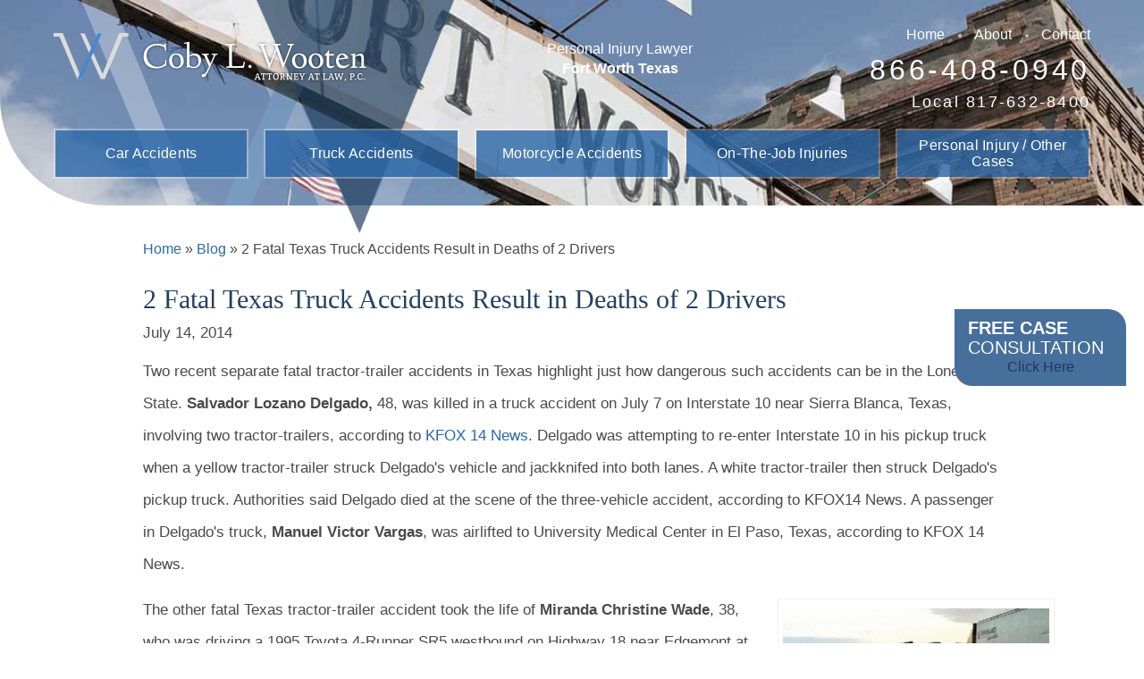

--- FILE ---
content_type: text/html; charset=UTF-8
request_url: https://www.cobywootenlaw.com/2-fatal-texas-truck-accidents-result-in-deaths-of-2-drivers/
body_size: 8763
content:
<!DOCTYPE html>
<html lang="en-US">
<head>
<meta http-equiv="X-UA-Compatible" content="IE=edge" />
<meta name="viewport" content="width=device-width, initial-scale=1.0, user-scalable=yes" />
<meta http-equiv="Content-Type" content="text/html; charset=UTF-8" />
<meta name="format-detection" content="telephone=no">
<link rel="preload" href="https://www.cobywootenlaw.com/wp-content/themes/wooten/assets/dist/images/bg/header-ftworth.jpg" as="image">

<title>2 Fatal Texas Truck Accidents Result in Deaths of 2 Drivers - Coby L. Wooten, Attorney At Law, P.C.</title>

<meta name='robots' content='index, follow, max-image-preview:large, max-snippet:-1, max-video-preview:-1' />

	<!-- This site is optimized with the Yoast SEO plugin v26.5 - https://yoast.com/wordpress/plugins/seo/ -->
	<link rel="canonical" href="https://www.cobywootenlaw.com/2-fatal-texas-truck-accidents-result-in-deaths-of-2-drivers/" />
	<meta property="og:locale" content="en_US" />
	<meta property="og:type" content="article" />
	<meta property="og:title" content="2 Fatal Texas Truck Accidents Result in Deaths of 2 Drivers - Coby L. Wooten, Attorney At Law, P.C." />
	<meta property="og:description" content="Two recent separate fatal tractor-trailer accidents in Texas highlight just how dangerous such accidents can be in the Lone Star State. Salvador Lozano Delgado, 48, was killed in a truck accident on July 7 on Interstate 10 near Sierra Blanca, Texas, involving two tractor-trailers, according to KFOX 14 News. Delgado was attempting to re-enter Interstate..." />
	<meta property="og:url" content="https://www.cobywootenlaw.com/2-fatal-texas-truck-accidents-result-in-deaths-of-2-drivers/" />
	<meta property="og:site_name" content="Coby L. Wooten, Attorney At Law, P.C." />
	<meta property="article:publisher" content="https://www.facebook.com/CobyWooten" />
	<meta property="article:author" content="https://www.facebook.com/CobyWooten" />
	<meta property="article:published_time" content="2014-07-14T18:12:12+00:00" />
	<meta property="og:image" content="https://www.cobywootenlaw.com/wp-content/uploads/Sierra-Blanca-accident-300x168.jpg" />
	<meta name="author" content="Coby L. Wooten P.C." />
	<!-- / Yoast SEO plugin. -->


<link rel="alternate" title="oEmbed (JSON)" type="application/json+oembed" href="https://www.cobywootenlaw.com/wp-json/oembed/1.0/embed?url=https%3A%2F%2Fwww.cobywootenlaw.com%2F2-fatal-texas-truck-accidents-result-in-deaths-of-2-drivers%2F" />
<link rel="alternate" title="oEmbed (XML)" type="text/xml+oembed" href="https://www.cobywootenlaw.com/wp-json/oembed/1.0/embed?url=https%3A%2F%2Fwww.cobywootenlaw.com%2F2-fatal-texas-truck-accidents-result-in-deaths-of-2-drivers%2F&#038;format=xml" />
<style id='wp-img-auto-sizes-contain-inline-css' type='text/css'>
img:is([sizes=auto i],[sizes^="auto," i]){contain-intrinsic-size:3000px 1500px}
/*# sourceURL=wp-img-auto-sizes-contain-inline-css */
</style>
<style id='classic-theme-styles-inline-css' type='text/css'>
/*! This file is auto-generated */
.wp-block-button__link{color:#fff;background-color:#32373c;border-radius:9999px;box-shadow:none;text-decoration:none;padding:calc(.667em + 2px) calc(1.333em + 2px);font-size:1.125em}.wp-block-file__button{background:#32373c;color:#fff;text-decoration:none}
/*# sourceURL=/wp-includes/css/classic-themes.min.css */
</style>
<link rel='stylesheet' id='mobile_map_style-css' href='https://www.cobywootenlaw.com/wp-content/plugins/bvi-core/assets/css/mobile-map.css?ver=6.9' type='text/css' media='all' />
<link rel='stylesheet' id='contact-form-7-css' href='https://www.cobywootenlaw.com/wp-content/plugins/contact-form-7/includes/css/styles.css?ver=6.1.4' type='text/css' media='all' />
<link rel='stylesheet' id='wooten-global-css' href='https://www.cobywootenlaw.com/wp-content/themes/wooten/style.css?ver=1.0' type='text/css' media='all' />
<link rel="https://api.w.org/" href="https://www.cobywootenlaw.com/wp-json/" /><link rel="alternate" title="JSON" type="application/json" href="https://www.cobywootenlaw.com/wp-json/wp/v2/posts/678" /><!-- Stream WordPress user activity plugin v4.1.1 -->
<link rel="shortcut icon" href="https://www.cobywootenlaw.com/wp-content/uploads/favicon.ico">
	<link rel="apple-touch-icon" href="https://www.cobywootenlaw.com/wp-content/uploads/touch-icon-iphone.png">
		<!-- Google Tag Manager -->
	<script>(function(w,d,s,l,i){w[l]=w[l]||[];w[l].push({'gtm.start':
	new Date().getTime(),event:'gtm.js'});var f=d.getElementsByTagName(s)[0],
	j=d.createElement(s),dl=l!='dataLayer'?'&l='+l:'';j.async=true;j.src=
	'https://www.googletagmanager.com/gtm.js?id='+i+dl;f.parentNode.insertBefore(j,f);
	})(window,document,'script','dataLayer','GTM-KHTHSCW');</script>
	<!-- End Google Tag Manager -->
<style id='global-styles-inline-css' type='text/css'>
:root{--wp--preset--aspect-ratio--square: 1;--wp--preset--aspect-ratio--4-3: 4/3;--wp--preset--aspect-ratio--3-4: 3/4;--wp--preset--aspect-ratio--3-2: 3/2;--wp--preset--aspect-ratio--2-3: 2/3;--wp--preset--aspect-ratio--16-9: 16/9;--wp--preset--aspect-ratio--9-16: 9/16;--wp--preset--color--black: #000000;--wp--preset--color--cyan-bluish-gray: #abb8c3;--wp--preset--color--white: #ffffff;--wp--preset--color--pale-pink: #f78da7;--wp--preset--color--vivid-red: #cf2e2e;--wp--preset--color--luminous-vivid-orange: #ff6900;--wp--preset--color--luminous-vivid-amber: #fcb900;--wp--preset--color--light-green-cyan: #7bdcb5;--wp--preset--color--vivid-green-cyan: #00d084;--wp--preset--color--pale-cyan-blue: #8ed1fc;--wp--preset--color--vivid-cyan-blue: #0693e3;--wp--preset--color--vivid-purple: #9b51e0;--wp--preset--gradient--vivid-cyan-blue-to-vivid-purple: linear-gradient(135deg,rgb(6,147,227) 0%,rgb(155,81,224) 100%);--wp--preset--gradient--light-green-cyan-to-vivid-green-cyan: linear-gradient(135deg,rgb(122,220,180) 0%,rgb(0,208,130) 100%);--wp--preset--gradient--luminous-vivid-amber-to-luminous-vivid-orange: linear-gradient(135deg,rgb(252,185,0) 0%,rgb(255,105,0) 100%);--wp--preset--gradient--luminous-vivid-orange-to-vivid-red: linear-gradient(135deg,rgb(255,105,0) 0%,rgb(207,46,46) 100%);--wp--preset--gradient--very-light-gray-to-cyan-bluish-gray: linear-gradient(135deg,rgb(238,238,238) 0%,rgb(169,184,195) 100%);--wp--preset--gradient--cool-to-warm-spectrum: linear-gradient(135deg,rgb(74,234,220) 0%,rgb(151,120,209) 20%,rgb(207,42,186) 40%,rgb(238,44,130) 60%,rgb(251,105,98) 80%,rgb(254,248,76) 100%);--wp--preset--gradient--blush-light-purple: linear-gradient(135deg,rgb(255,206,236) 0%,rgb(152,150,240) 100%);--wp--preset--gradient--blush-bordeaux: linear-gradient(135deg,rgb(254,205,165) 0%,rgb(254,45,45) 50%,rgb(107,0,62) 100%);--wp--preset--gradient--luminous-dusk: linear-gradient(135deg,rgb(255,203,112) 0%,rgb(199,81,192) 50%,rgb(65,88,208) 100%);--wp--preset--gradient--pale-ocean: linear-gradient(135deg,rgb(255,245,203) 0%,rgb(182,227,212) 50%,rgb(51,167,181) 100%);--wp--preset--gradient--electric-grass: linear-gradient(135deg,rgb(202,248,128) 0%,rgb(113,206,126) 100%);--wp--preset--gradient--midnight: linear-gradient(135deg,rgb(2,3,129) 0%,rgb(40,116,252) 100%);--wp--preset--font-size--small: 13px;--wp--preset--font-size--medium: 20px;--wp--preset--font-size--large: 36px;--wp--preset--font-size--x-large: 42px;--wp--preset--spacing--20: 0.44rem;--wp--preset--spacing--30: 0.67rem;--wp--preset--spacing--40: 1rem;--wp--preset--spacing--50: 1.5rem;--wp--preset--spacing--60: 2.25rem;--wp--preset--spacing--70: 3.38rem;--wp--preset--spacing--80: 5.06rem;--wp--preset--shadow--natural: 6px 6px 9px rgba(0, 0, 0, 0.2);--wp--preset--shadow--deep: 12px 12px 50px rgba(0, 0, 0, 0.4);--wp--preset--shadow--sharp: 6px 6px 0px rgba(0, 0, 0, 0.2);--wp--preset--shadow--outlined: 6px 6px 0px -3px rgb(255, 255, 255), 6px 6px rgb(0, 0, 0);--wp--preset--shadow--crisp: 6px 6px 0px rgb(0, 0, 0);}:where(.is-layout-flex){gap: 0.5em;}:where(.is-layout-grid){gap: 0.5em;}body .is-layout-flex{display: flex;}.is-layout-flex{flex-wrap: wrap;align-items: center;}.is-layout-flex > :is(*, div){margin: 0;}body .is-layout-grid{display: grid;}.is-layout-grid > :is(*, div){margin: 0;}:where(.wp-block-columns.is-layout-flex){gap: 2em;}:where(.wp-block-columns.is-layout-grid){gap: 2em;}:where(.wp-block-post-template.is-layout-flex){gap: 1.25em;}:where(.wp-block-post-template.is-layout-grid){gap: 1.25em;}.has-black-color{color: var(--wp--preset--color--black) !important;}.has-cyan-bluish-gray-color{color: var(--wp--preset--color--cyan-bluish-gray) !important;}.has-white-color{color: var(--wp--preset--color--white) !important;}.has-pale-pink-color{color: var(--wp--preset--color--pale-pink) !important;}.has-vivid-red-color{color: var(--wp--preset--color--vivid-red) !important;}.has-luminous-vivid-orange-color{color: var(--wp--preset--color--luminous-vivid-orange) !important;}.has-luminous-vivid-amber-color{color: var(--wp--preset--color--luminous-vivid-amber) !important;}.has-light-green-cyan-color{color: var(--wp--preset--color--light-green-cyan) !important;}.has-vivid-green-cyan-color{color: var(--wp--preset--color--vivid-green-cyan) !important;}.has-pale-cyan-blue-color{color: var(--wp--preset--color--pale-cyan-blue) !important;}.has-vivid-cyan-blue-color{color: var(--wp--preset--color--vivid-cyan-blue) !important;}.has-vivid-purple-color{color: var(--wp--preset--color--vivid-purple) !important;}.has-black-background-color{background-color: var(--wp--preset--color--black) !important;}.has-cyan-bluish-gray-background-color{background-color: var(--wp--preset--color--cyan-bluish-gray) !important;}.has-white-background-color{background-color: var(--wp--preset--color--white) !important;}.has-pale-pink-background-color{background-color: var(--wp--preset--color--pale-pink) !important;}.has-vivid-red-background-color{background-color: var(--wp--preset--color--vivid-red) !important;}.has-luminous-vivid-orange-background-color{background-color: var(--wp--preset--color--luminous-vivid-orange) !important;}.has-luminous-vivid-amber-background-color{background-color: var(--wp--preset--color--luminous-vivid-amber) !important;}.has-light-green-cyan-background-color{background-color: var(--wp--preset--color--light-green-cyan) !important;}.has-vivid-green-cyan-background-color{background-color: var(--wp--preset--color--vivid-green-cyan) !important;}.has-pale-cyan-blue-background-color{background-color: var(--wp--preset--color--pale-cyan-blue) !important;}.has-vivid-cyan-blue-background-color{background-color: var(--wp--preset--color--vivid-cyan-blue) !important;}.has-vivid-purple-background-color{background-color: var(--wp--preset--color--vivid-purple) !important;}.has-black-border-color{border-color: var(--wp--preset--color--black) !important;}.has-cyan-bluish-gray-border-color{border-color: var(--wp--preset--color--cyan-bluish-gray) !important;}.has-white-border-color{border-color: var(--wp--preset--color--white) !important;}.has-pale-pink-border-color{border-color: var(--wp--preset--color--pale-pink) !important;}.has-vivid-red-border-color{border-color: var(--wp--preset--color--vivid-red) !important;}.has-luminous-vivid-orange-border-color{border-color: var(--wp--preset--color--luminous-vivid-orange) !important;}.has-luminous-vivid-amber-border-color{border-color: var(--wp--preset--color--luminous-vivid-amber) !important;}.has-light-green-cyan-border-color{border-color: var(--wp--preset--color--light-green-cyan) !important;}.has-vivid-green-cyan-border-color{border-color: var(--wp--preset--color--vivid-green-cyan) !important;}.has-pale-cyan-blue-border-color{border-color: var(--wp--preset--color--pale-cyan-blue) !important;}.has-vivid-cyan-blue-border-color{border-color: var(--wp--preset--color--vivid-cyan-blue) !important;}.has-vivid-purple-border-color{border-color: var(--wp--preset--color--vivid-purple) !important;}.has-vivid-cyan-blue-to-vivid-purple-gradient-background{background: var(--wp--preset--gradient--vivid-cyan-blue-to-vivid-purple) !important;}.has-light-green-cyan-to-vivid-green-cyan-gradient-background{background: var(--wp--preset--gradient--light-green-cyan-to-vivid-green-cyan) !important;}.has-luminous-vivid-amber-to-luminous-vivid-orange-gradient-background{background: var(--wp--preset--gradient--luminous-vivid-amber-to-luminous-vivid-orange) !important;}.has-luminous-vivid-orange-to-vivid-red-gradient-background{background: var(--wp--preset--gradient--luminous-vivid-orange-to-vivid-red) !important;}.has-very-light-gray-to-cyan-bluish-gray-gradient-background{background: var(--wp--preset--gradient--very-light-gray-to-cyan-bluish-gray) !important;}.has-cool-to-warm-spectrum-gradient-background{background: var(--wp--preset--gradient--cool-to-warm-spectrum) !important;}.has-blush-light-purple-gradient-background{background: var(--wp--preset--gradient--blush-light-purple) !important;}.has-blush-bordeaux-gradient-background{background: var(--wp--preset--gradient--blush-bordeaux) !important;}.has-luminous-dusk-gradient-background{background: var(--wp--preset--gradient--luminous-dusk) !important;}.has-pale-ocean-gradient-background{background: var(--wp--preset--gradient--pale-ocean) !important;}.has-electric-grass-gradient-background{background: var(--wp--preset--gradient--electric-grass) !important;}.has-midnight-gradient-background{background: var(--wp--preset--gradient--midnight) !important;}.has-small-font-size{font-size: var(--wp--preset--font-size--small) !important;}.has-medium-font-size{font-size: var(--wp--preset--font-size--medium) !important;}.has-large-font-size{font-size: var(--wp--preset--font-size--large) !important;}.has-x-large-font-size{font-size: var(--wp--preset--font-size--x-large) !important;}
/*# sourceURL=global-styles-inline-css */
</style>
</head>
<body class="wp-singular post-template-default single single-post postid-678 single-format-standard wp-theme-wooten">
  	<!-- Google Tag Manager (noscript) -->
	<noscript><iframe src="https://www.googletagmanager.com/ns.html?id=GTM-KHTHSCW"
	height="0" width="0" style="display:none;visibility:hidden"></iframe></noscript>
	<!-- End Google Tag Manager (noscript) -->
	  <header>
    <div class="top">
      <a href="https://www.cobywootenlaw.com" class="logo">
        <img src="https://www.cobywootenlaw.com/wp-content/themes/wooten/assets/dist/images/logo.png" alt="Coby L. Wooten, Attorney At Law, P.C.">
      </a>
      <div class="wayfinder">
        Personal Injury Lawyer
<strong>Fort Worth Texas</strong>      </div>
      <div class="menu-num-wrapper desktop">
        <ul id="menu-header-menu" class="header-menu"><li id="menu-item-71" class="menu-item menu-item-type-post_type menu-item-object-page menu-item-home menu-item-71"><a href="https://www.cobywootenlaw.com/">Home</a></li>
<li id="menu-item-72" class="menu-item menu-item-type-post_type menu-item-object-page menu-item-72"><a href="https://www.cobywootenlaw.com/about-our-firm/">About</a></li>
<li id="menu-item-73" class="menu-item menu-item-type-post_type menu-item-object-page menu-item-73"><a href="https://www.cobywootenlaw.com/contact-us/">Contact</a></li>
</ul>        <div class="main-num">866-408-0940</div>
        <div class="local-num">Local 817-632-8400</div>
      </div>
    </div>
        <div class="buttons">
      <button type="button" class="blue-button consultation">Free Case Consultation</button>
      <a class="blue-button" href="tel:8664080940">
        866-408-0940      </a>
    </div>
        <nav class="main-menu">
      <button class="mobile-toggle" aria-label="Main Menu"><div></div><div></div><div></div></button>
<ul id="mega-menu-mega_menu-3301" class="bvi-mega-menu-container" data-theme_location="mega_menu" data-ajax="true" data-mobile_toggle="&lt;div&gt;&lt;/div&gt;&lt;div&gt;&lt;/div&gt;&lt;div&gt;&lt;/div&gt;" data-aria_button="" data-menu_type="mega" data-home="https://www.cobywootenlaw.com">
<li id="menu-item-78" class="menu-item-page menu-item-page-0 menu-item-depth-0"><a href="https://www.cobywootenlaw.com/car-accidents-lawyer-tx/" aria-haspopup="true" aria-expanded="false">Car Accidents</a>
<div class="mega-menu"></div>
</li>
<li id="menu-item-96" class="menu-item-page menu-item-page-1 menu-item-depth-0"><a href="https://www.cobywootenlaw.com/truck-accidents-attorney-tx/" aria-haspopup="true" aria-expanded="false">Truck Accidents</a>
<div class="mega-menu"></div>
</li>
<li id="menu-item-97" class="menu-item-page menu-item-page-2 menu-item-depth-0"><a href="https://www.cobywootenlaw.com/motorcycle-accidents-lawyer-tx/" aria-haspopup="true" aria-expanded="false">Motorcycle Accidents</a>
<div class="mega-menu"></div>
</li>
<li id="menu-item-98" class="menu-item-page menu-item-page-3 menu-item-depth-0"><a href="https://www.cobywootenlaw.com/on-the-job-injuries-attorneys-tx/" aria-haspopup="true" aria-expanded="false">On-The-Job Injuries</a>
<div class="mega-menu"></div>
</li>
<li id="menu-item-74" class="menu-item-page menu-item-page-4 menu-item-depth-0"><a href="https://www.cobywootenlaw.com/personal-injury-other-cases-lawyers-tx/" aria-haspopup="true" aria-expanded="false">Personal Injury / Other Cases</a>
<div class="mega-menu"></div>
</li>

</ul>
    </nav>
  </header>
<div class="main-container">
  <div class="breadcrumbs desktop"><span><span><a href="https://www.cobywootenlaw.com/">Home</a></span> » <span><a href="https://www.cobywootenlaw.com/blog/">Blog</a></span> » <span class="breadcrumb_last" aria-current="page">2 Fatal Texas Truck Accidents Result in Deaths of 2 Drivers</span></span></div>  <article id="post-678" class="post-678 post type-post status-publish format-standard hentry category-truck-accident-attorney">
    <h1 class="entry-title">
      2 Fatal Texas Truck Accidents Result in Deaths of 2 Drivers    </h1>
    <div class="post-meta">
      <time class="updated" datetime="2014-07-14T12:12:12-0600" style="display:none">July 14, 2014</time>
      <time class="published" datetime="2014-07-14T12:12:12-0600">July 14, 2014</time>
    </div>
    <div class="entry-content">
      <p>Two recent separate fatal tractor-trailer accidents in Texas highlight just how dangerous such accidents can be in the Lone Star State. <strong>Salvador Lozano Delgado, </strong>48, was killed in a truck accident on July 7 on Interstate 10 near Sierra Blanca, Texas, involving two tractor-trailers, according to <a href="https://www.kfoxtv.com/news/features/top-stories/stories/update-1-dead-crash-near-sierra-blanca-5537.shtml#.U7_ktLkg-M9">KFOX 14 News</a>. Delgado was attempting to re-enter Interstate 10 in his pickup truck when a yellow tractor-trailer struck Delgado's vehicle and jackknifed into both lanes. A white tractor-trailer then struck Delgado's pickup truck. Authorities said Delgado died at the scene of the three-vehicle accident, according to KFOX14 News. A passenger in Delgado's truck, <strong>Manuel Victor Vargas</strong>, was airlifted to University Medical Center in El Paso, Texas, according to KFOX 14 News.</p>
<div id="attachment_679" style="width: 310px" class="wp-caption alignright"><img fetchpriority="high" decoding="async" aria-describedby="caption-attachment-679" class="size-medium wp-image-679" src="https://media.cobywootenlaw.com/wp-content/uploads/20190724124549/Sierra-Blanca-accident-300x168.jpg" alt="Photo credit: KFOX14" width="300" height="168" srcset="https://media.cobywootenlaw.com/wp-content/uploads/20190724124549/Sierra-Blanca-accident-300x168.jpg 300w, https://media.cobywootenlaw.com/wp-content/uploads/20190724124549/Sierra-Blanca-accident-150x84.jpg 150w, https://media.cobywootenlaw.com/wp-content/uploads/20190724124549/Sierra-Blanca-accident.jpg 450w" sizes="(max-width: 300px) 100vw, 300px" /><p id="caption-attachment-679" class="wp-caption-text">Photo credit: KFOX14</p></div>
<p>The other fatal Texas tractor-trailer accident took the life of <strong>Miranda Christine Wade</strong>, 38, who was driving a 1995 Toyota 4-Runner SR5 westbound on Highway 18 near Edgemont at the time of accident, according to Argus Leader. Wade's vehicle collided into an approaching eastbound, oversized tractor trailer that had multiple escort and pilot vehicles, according to the Argus Leader. Specifically, Wade's SUV collided with the tractor-trailer's oversized load and went off the road into a ravine. Wade died from injuries sustained in the accident.</p>
<p><strong>How Truck Accidents Are Investigated</strong></p>
<p>When fatal truck accidents occur, police departments are not the only ones that conduct thorough investigations to determine the exact cause of such commercial trucking accidents. Trucking companies and their insurance companies routinely conduct their own investigations.</p>
<p>Make sure you have someone on your side looking out for your best interests if you or a loved one was seriously injured or killed in a tractor-trailer accident in Texas. When you have an experienced Texas tractor-trailer accident attorney on your side, you can take an aggressive approach right from the start, including conduction your own investigation to determine the exact cause of your accident. Such information can make a dramatic difference in terms of compensation for injuries and their families.</p>
<p>Coby L. Wooten has handled serious trucking accidents throughout Texas and works hard every day to get clients' the compensation they rightfully deserve.</p>
<p><em>If you or a loved one has been injured or killed in a truck accident in Texas, </em><a href="https://www.cobywootenlaw.com/contact-us/"><em>contact</em></a><em> Coby L. Wooten, Attorney at Law, P.C. at 866-408-0940.</em></p>
<p>&nbsp;</p>
    </div>
    <div class="categories"><span class="heading">Categories: </span><a href="https://www.cobywootenlaw.com/category/truck-accident-attorney/" rel="category tag">truck accident attorney</a></div>
    <footer class="vcard author">
            <address>
        <a href="https://www.cobywootenlaw.com" class="fn url">Coby L. Wooten P.C.</a>
      </address>
    </footer>
  </article>
      <div id="nav-below" class="navigation">
      <div class="nav previous"><a href="https://www.cobywootenlaw.com/blog">&laquo; Back</a></div>
    </div></div>
  <aside>
    <div class="related-pages">
      <div class="heading">Related Links</div>
      
<ul id="related-links-mega_menu-3159" class="bvi-mega-menu-related-links-container" data-theme_location="mega_menu" data-home="https://www.cobywootenlaw.com">
<li class="menu-item-page menu-item-page-0 menu-item-depth-0"><a href="https://www.cobywootenlaw.com/car-accidents-lawyer-tx/" aria-haspopup="true" aria-expanded="false">Car Accidents</a></li>
<li class="menu-item-page menu-item-page-1 menu-item-depth-0"><a href="https://www.cobywootenlaw.com/truck-accidents-attorney-tx/" aria-haspopup="true" aria-expanded="false">Truck Accidents</a></li>
<li class="menu-item-page menu-item-page-2 menu-item-depth-0"><a href="https://www.cobywootenlaw.com/motorcycle-accidents-lawyer-tx/" aria-haspopup="true" aria-expanded="false">Motorcycle Accidents</a></li>
<li class="menu-item-page menu-item-page-3 menu-item-depth-0"><a href="https://www.cobywootenlaw.com/on-the-job-injuries-attorneys-tx/" aria-haspopup="true" aria-expanded="false">On-The-Job Injuries</a></li>
<li class="menu-item-page menu-item-page-4 menu-item-depth-0"><a href="https://www.cobywootenlaw.com/personal-injury-other-cases-lawyers-tx/" aria-haspopup="true" aria-expanded="false">Personal Injury / Other Cases</a></li>

</ul>
    </div>
  </aside>
  <div class="location-section">
    <div class="map lazyload" data-bg="https://media.cobywootenlaw.com/wp-content/uploads/20210419070014/fort-worth-map.jpg"></div>
    <div class="address">
      <div class="heading">Coby L. Wooten Attorney at Law, P.C.</div>
      <p>1301 Ballinger St. #100<br />
Fort Worth, TX 76102</p>
<p>Toll Free: 877-960-1279<br />
Local: 817-502-9284</p>
<p>Meetings outside of Fort Worth are available by appointment.</p>
      <a href="https://www.cobywootenlaw.com/fort-worth-lawyer/" class="blue-button"><span><strong>Map</strong> & Directions</span></a>
    </div>
  </div>
  <footer class="main lazyload">
    <div class="wrapper">
      <div class="logo-wrapper">
        <a href="https://www.cobywootenlaw.com" class="logo">
          <img class="lazyload" src="https://www.cobywootenlaw.com/wp-content/themes/wooten/assets/dist/images/blank.gif" data-src="https://www.cobywootenlaw.com/wp-content/themes/wooten/assets/dist/images/logo.png" alt="Coby L. Wooten, Attorney At Law, P.C.">
        </a>
        <div class="main-num">866-408-0940</div>
        <div class="local-num">Local 817-632-8400</div>
                  <div class="social-media">
                      <a href="https://www.facebook.com/CobyWooten" title="View Us on Facebook" class="facebook" rel="noopener noreferrer" target="_blank">
              <span class="lazyload"></span>
            </a>
                      <a href="https://twitter.com/CobyWootenLaw" title="View Us on Twitter" class="twitter" rel="noopener noreferrer" target="_blank">
              <span class="lazyload"></span>
            </a>
                      <a href="https://www.linkedin.com/pub/coby-wooten/9/691/1b/" title="View Us on LinkedIn" class="linkedin" rel="noopener noreferrer" target="_blank">
              <span class="lazyload"></span>
            </a>
                      <a href="https://www.youtube.com/channel/UCcfqcPM2-PycwJA5O9ZWT_A" title="View Us on Youtube" class="youtube" rel="noopener noreferrer" target="_blank">
              <span class="lazyload"></span>
            </a>
                      <a href="https://www.avvo.com/attorneys/76102-tx-coby-wooten-42852.html" title="View Us on Avvo" class="avvo" rel="noopener noreferrer" target="_blank">
              <span class="lazyload"></span>
            </a>
                      <a href="https://www.instagram.com/cobywooten/" title="View Us on Instagram" class="instagram" rel="noopener noreferrer" target="_blank">
              <span class="lazyload"></span>
            </a>
                    </div>
              </div>
      <div class="menus-section">
        <div class="practice-area-menu footer-menu">
          <div class="title">Practice Areas</div>
          <ul id="menu-practice-areas" class="menu"><li id="menu-item-123" class="menu-item menu-item-type-post_type menu-item-object-page menu-item-123"><a href="https://www.cobywootenlaw.com/car-accidents-lawyer-tx/">Car Accidents</a></li>
<li id="menu-item-124" class="menu-item menu-item-type-post_type menu-item-object-page menu-item-124"><a href="https://www.cobywootenlaw.com/truck-accidents-attorney-tx/">Truck Accidents</a></li>
<li id="menu-item-125" class="menu-item menu-item-type-post_type menu-item-object-page menu-item-125"><a href="https://www.cobywootenlaw.com/motorcycle-accidents-lawyer-tx/">Motorcycle Accidents</a></li>
<li id="menu-item-126" class="menu-item menu-item-type-post_type menu-item-object-page menu-item-126"><a href="https://www.cobywootenlaw.com/on-the-job-injuries-attorneys-tx/">On-The-Job Injuries</a></li>
<li id="menu-item-122" class="menu-item menu-item-type-post_type menu-item-object-page menu-item-122"><a href="https://www.cobywootenlaw.com/personal-injury-other-cases-lawyers-tx/">Personal Injury / Other Cases</a></li>
</ul>        </div>
        <div class="site-nav-menu footer-menu">
          <div class="title">Site Navigation</div>
          <ul id="menu-footer-menu" class="menu"><li id="menu-item-100" class="menu-item menu-item-type-post_type menu-item-object-page menu-item-home menu-item-100"><a href="https://www.cobywootenlaw.com/">Home</a></li>
<li id="menu-item-3685" class="menu-item menu-item-type-post_type menu-item-object-page current_page_parent menu-item-3685"><a href="https://www.cobywootenlaw.com/blog/">Blog</a></li>
<li id="menu-item-3985" class="menu-item menu-item-type-post_type menu-item-object-page menu-item-3985"><a href="https://www.cobywootenlaw.com/legal-articles/">Articles</a></li>
<li id="menu-item-101" class="menu-item menu-item-type-post_type menu-item-object-page menu-item-101"><a href="https://www.cobywootenlaw.com/about-our-firm/">About Our Firm</a></li>
<li id="menu-item-102" class="menu-item menu-item-type-post_type menu-item-object-page menu-item-102"><a href="https://www.cobywootenlaw.com/case-results/">Case Results</a></li>
<li id="menu-item-773" class="menu-item menu-item-type-post_type menu-item-object-page menu-item-773"><a href="https://www.cobywootenlaw.com/testimonials/">Testimonials</a></li>
<li id="menu-item-4021" class="menu-item menu-item-type-post_type menu-item-object-page menu-item-4021"><a href="https://www.cobywootenlaw.com/review-us/">Review Us</a></li>
<li id="menu-item-3623" class="menu-item menu-item-type-post_type menu-item-object-page menu-item-3623"><a href="https://www.cobywootenlaw.com/fort-worth-lawyer/">Fort Worth TX Location</a></li>
<li id="menu-item-4390" class="menu-item menu-item-type-post_type menu-item-object-page menu-item-4390"><a href="https://www.cobywootenlaw.com/areas-we-serve/">Areas We Serve</a></li>
<li id="menu-item-103" class="menu-item menu-item-type-post_type menu-item-object-page menu-item-103"><a href="https://www.cobywootenlaw.com/contact-us/">Contact Us</a></li>
<li id="menu-item-104" class="menu-item menu-item-type-post_type menu-item-object-page menu-item-104"><a href="https://www.cobywootenlaw.com/free-case-evaluation/">Free Case Evaluation</a></li>
<li id="menu-item-105" class="menu-item menu-item-type-post_type menu-item-object-page menu-item-105"><a href="https://www.cobywootenlaw.com/contingency-fee/">Contingency Fee</a></li>
<li id="menu-item-106" class="menu-item menu-item-type-post_type menu-item-object-page menu-item-106"><a href="https://www.cobywootenlaw.com/privacy-policy/">Privacy Policy</a></li>
<li id="menu-item-107" class="menu-item menu-item-type-post_type menu-item-object-page menu-item-107"><a href="https://www.cobywootenlaw.com/sitemap/">Sitemap</a></li>
<li id="menu-item-108" class="menu-item menu-item-type-post_type menu-item-object-page menu-item-108"><a href="https://www.cobywootenlaw.com/disclaimer/">Disclaimer</a></li>
</ul>        </div>
      </div>
      <div class="copyright">
        &copy; Copyright 2026 Coby L. Wooten, Attorney At Law, P.C.. All Rights Reserved.
      </div>
    </div>
  </footer>
  <button type="button" class="form-button desktop">
    <strong>Free Case</strong> Consultation
    <span>Click Here</span>
  </button>
  <div id="form-wrapper" class="form-wrapper">
    <div class="heading">Free Case Consultation</div>
    
<div class="wpcf7 no-js" id="wpcf7-f8-p678-o1" lang="en-US" dir="ltr" data-wpcf7-id="8">
<div class="screen-reader-response"><p role="status" aria-live="polite" aria-atomic="true"></p> <ul></ul></div>
<form action="/2-fatal-texas-truck-accidents-result-in-deaths-of-2-drivers/#wpcf7-f8-p678-o1" method="post" class="wpcf7-form init" aria-label="Contact form" novalidate="novalidate" data-status="init">
<fieldset class="hidden-fields-container"><input type="hidden" name="_wpcf7" value="8" /><input type="hidden" name="_wpcf7_version" value="6.1.4" /><input type="hidden" name="_wpcf7_locale" value="en_US" /><input type="hidden" name="_wpcf7_unit_tag" value="wpcf7-f8-p678-o1" /><input type="hidden" name="_wpcf7_container_post" value="678" /><input type="hidden" name="_wpcf7_posted_data_hash" value="" />
</fieldset>
<div class="row">
<div class="col"><span class="wpcf7-form-control-wrap" data-name="client-name"><input size="40" maxlength="400" class="wpcf7-form-control wpcf7-text wpcf7-validates-as-required" aria-required="true" aria-invalid="false" placeholder="Name" value="" type="text" name="client-name" /></span></div>
<div class="col"><span class="wpcf7-form-control-wrap" data-name="phone"><input size="40" maxlength="400" class="wpcf7-form-control wpcf7-tel wpcf7-validates-as-required wpcf7-text wpcf7-validates-as-tel" aria-required="true" aria-invalid="false" placeholder="Phone" value="" type="tel" name="phone" /></span></div>
<div class="col"><span class="wpcf7-form-control-wrap" data-name="client-email"><input size="40" maxlength="400" class="wpcf7-form-control wpcf7-email wpcf7-validates-as-required wpcf7-text wpcf7-validates-as-email" aria-required="true" aria-invalid="false" placeholder="Email" value="" type="email" name="client-email" /></span></div>
</div>
<div class="text-row"><span class="wpcf7-form-control-wrap" data-name="message"><textarea cols="40" rows="10" maxlength="2000" class="wpcf7-form-control wpcf7-textarea wpcf7-validates-as-required" aria-required="true" aria-invalid="false" placeholder="Tell Us About Your Case" name="message"></textarea></span></div>
<div class="button-wrap"><span id="wpcf7-696ca3b0787d7-wrapper" class="wpcf7-form-control-wrap person-email-wrap" style="display:none !important; visibility:hidden !important;"><input id="wpcf7-696ca3b0787d7-field"  class="wpcf7-form-control wpcf7-text" type="text" name="person-email" value="" size="40" tabindex="-1" autocomplete="new-password" /></span><input class="wpcf7-form-control wpcf7-submit has-spinner blue-button" type="submit" value="Submit" /></div><p style="display: none !important;" class="akismet-fields-container" data-prefix="_wpcf7_ak_"><label>&#916;<textarea name="_wpcf7_ak_hp_textarea" cols="45" rows="8" maxlength="100"></textarea></label><input type="hidden" id="ak_js_1" name="_wpcf7_ak_js" value="193"/><script>document.getElementById( "ak_js_1" ).setAttribute( "value", ( new Date() ).getTime() );</script></p><input type="text" name="WRUTZ" value="" style="display: none !important;" /><div class="wpcf7-response-output" aria-hidden="true"></div>
</form>
</div>
  </div>
  <div class="footer-menu-fixed mobile">
    <ul>
      <li class="map"><a class="map_button" href="http://maps.apple.com/maps?q=1301+Ballinger+St%2C+Fort+Worth%2C+TX+76102%2C+USA" target="_blank" title="Map" rel="noopener noreferrer"><div>Map</div></a></li>
      <li class="phone"><a href="tel:8664080940" class="btn">call</a></li>
      <li class="email"><a href="#" class="btn">Free Case <br>Consultation</a></li>
    </ul>
  </div>
  <script type="speculationrules">
{"prefetch":[{"source":"document","where":{"and":[{"href_matches":"/*"},{"not":{"href_matches":["/wp-*.php","/wp-admin/*","/wp-content/uploads/*","/wp-content/*","/wp-content/plugins/*","/wp-content/themes/wooten/*","/*\\?(.+)"]}},{"not":{"selector_matches":"a[rel~=\"nofollow\"]"}},{"not":{"selector_matches":".no-prefetch, .no-prefetch a"}}]},"eagerness":"conservative"}]}
</script>
<script type="text/javascript" src="https://www.cobywootenlaw.com/wp-includes/js/dist/hooks.min.js?ver=dd5603f07f9220ed27f1" id="wp-hooks-js"></script>
<script type="text/javascript" src="https://www.cobywootenlaw.com/wp-includes/js/dist/i18n.min.js?ver=c26c3dc7bed366793375" id="wp-i18n-js"></script>
<script type="text/javascript" id="wp-i18n-js-after">
/* <![CDATA[ */
wp.i18n.setLocaleData( { 'text direction\u0004ltr': [ 'ltr' ] } );
//# sourceURL=wp-i18n-js-after
/* ]]> */
</script>
<script type="text/javascript" src="https://www.cobywootenlaw.com/wp-content/plugins/contact-form-7/includes/swv/js/index.js?ver=6.1.4" id="swv-js" defer="defer"></script>
<script type="text/javascript" id="contact-form-7-js-before">
/* <![CDATA[ */
var wpcf7 = {
    "api": {
        "root": "https:\/\/www.cobywootenlaw.com\/wp-json\/",
        "namespace": "contact-form-7\/v1"
    },
    "cached": 1
};
//# sourceURL=contact-form-7-js-before
/* ]]> */
</script>
<script type="text/javascript" src="https://www.cobywootenlaw.com/wp-content/plugins/contact-form-7/includes/js/index.js?ver=6.1.4" id="contact-form-7-js" defer="defer"></script>
<script type="text/javascript" src="https://www.cobywootenlaw.com/wp-includes/js/jquery/jquery.js" id="jquery-js"></script>
<script type="text/javascript" src="https://www.cobywootenlaw.com/wp-content/themes/wooten/assets/dist/scripts/footer-bundle.js" id="wooten-footer-scripts-js" defer="defer"></script>
<script type="text/javascript" id="bvisherloq-tracking-js-extra">
/* <![CDATA[ */
var bvisherloq_ajax = {"ajax_url":"https://www.cobywootenlaw.com/wp-admin/admin-ajax.php","nonce":"6bcf0e02b2"};
//# sourceURL=bvisherloq-tracking-js-extra
/* ]]> */
</script>
<script type="text/javascript" src="https://www.cobywootenlaw.com/wp-content/plugins/sherloq/assets/dist/scripts/tracking.min.js?ver=2.1.0" id="bvisherloq-tracking-js" defer="defer"></script>
<script type="text/javascript" id="bvi-mega-menu-js-extra">
/* <![CDATA[ */
var DropdownSpeed = {"instant_dropdown":""};
//# sourceURL=bvi-mega-menu-js-extra
/* ]]> */
</script>
<script type="text/javascript" src="https://www.cobywootenlaw.com/wp-content/plugins/bvi-mega-menu/js/mega-menu-ajax.js?ver=6.9" id="bvi-mega-menu-js" defer="defer"></script>
<script defer type="text/javascript" src="https://www.cobywootenlaw.com/wp-content/plugins/akismet/_inc/akismet-frontend.js?ver=1765321982" id="akismet-frontend-js" defer="defer"></script>
  <script>(function(){function c(){var b=a.contentDocument||a.contentWindow.document;if(b){var d=b.createElement('script');d.innerHTML="window.__CF$cv$params={r:'9bfcf6ac9a3e5b65',t:'MTc2ODcyNzQ3Mi4wMDAwMDA='};var a=document.createElement('script');a.nonce='';a.src='/cdn-cgi/challenge-platform/scripts/jsd/main.js';document.getElementsByTagName('head')[0].appendChild(a);";b.getElementsByTagName('head')[0].appendChild(d)}}if(document.body){var a=document.createElement('iframe');a.height=1;a.width=1;a.style.position='absolute';a.style.top=0;a.style.left=0;a.style.border='none';a.style.visibility='hidden';document.body.appendChild(a);if('loading'!==document.readyState)c();else if(window.addEventListener)document.addEventListener('DOMContentLoaded',c);else{var e=document.onreadystatechange||function(){};document.onreadystatechange=function(b){e(b);'loading'!==document.readyState&&(document.onreadystatechange=e,c())}}}})();</script></body>
</html>


--- FILE ---
content_type: text/css
request_url: https://www.cobywootenlaw.com/wp-content/themes/wooten/style.css?ver=1.0
body_size: -192
content:
/*
Theme Name: Coby L. Wooten Attorney At Law, P.C. Theme
Theme URI: https://www.bigvoodoo.com
Description: Coby L. Wooten Attorney At Law, P.C. Theme from Big Voodoo Interactive
Author: Big Voodoo Interactive
Author URI: https://www.bigvoodoo.com
Version: 3.0
*/

@import "assets/dist/css/main.css";


--- FILE ---
content_type: text/css
request_url: https://www.cobywootenlaw.com/wp-content/themes/wooten/assets/dist/css/main.css
body_size: 29074
content:
/*! normalize.css v8.0.1 | MIT License | github.com/necolas/normalize.css */
/* Document
   ========================================================================== */
/**
 * 1. Correct the line height in all browsers.
 * 2. Prevent adjustments of font size after orientation changes in iOS.
 */
@import 'vendor/fancybox.css';
html {
  line-height: 1.15; /* 1 */
  -webkit-text-size-adjust: 100%; /* 2 */
}

/* Sections
   ========================================================================== */
/**
 * Remove the margin in all browsers.
 */
body {
  margin: 0;
}

/**
 * Render the `main` element consistently in IE.
 */
main {
  display: block;
}

/**
 * Correct the font size and margin on `h1` elements within `section` and
 * `article` contexts in Chrome, Firefox, and Safari.
 */
h1 {
  font-size: 2em;
  margin: 0.67em 0;
}

/* Grouping content
   ========================================================================== */
/**
 * 1. Add the correct box sizing in Firefox.
 * 2. Show the overflow in Edge and IE.
 */
hr {
  box-sizing: content-box; /* 1 */
  height: 0; /* 1 */
  overflow: visible; /* 2 */
}

/**
 * 1. Correct the inheritance and scaling of font size in all browsers.
 * 2. Correct the odd `em` font sizing in all browsers.
 */
pre {
  font-family: monospace, monospace; /* 1 */
  font-size: 1em; /* 2 */
}

/* Text-level semantics
   ========================================================================== */
/**
 * Remove the gray background on active links in IE 10.
 */
a {
  background-color: transparent;
}

/**
 * 1. Remove the bottom border in Chrome 57-
 * 2. Add the correct text decoration in Chrome, Edge, IE, Opera, and Safari.
 */
abbr[title] {
  border-bottom: none; /* 1 */
  text-decoration: underline; /* 2 */
  text-decoration: underline dotted; /* 2 */
}

/**
 * Add the correct font weight in Chrome, Edge, and Safari.
 */
b,
strong {
  font-weight: bolder;
}

/**
 * 1. Correct the inheritance and scaling of font size in all browsers.
 * 2. Correct the odd `em` font sizing in all browsers.
 */
code,
kbd,
samp {
  font-family: monospace, monospace; /* 1 */
  font-size: 1em; /* 2 */
}

/**
 * Add the correct font size in all browsers.
 */
small {
  font-size: 80%;
}

/**
 * Prevent `sub` and `sup` elements from affecting the line height in
 * all browsers.
 */
sub,
sup {
  font-size: 75%;
  line-height: 0;
  position: relative;
  vertical-align: baseline;
}

sub {
  bottom: -0.25em;
}

sup {
  top: -0.5em;
}

/* Embedded content
   ========================================================================== */
/**
 * Remove the border on images inside links in IE 10.
 */
img {
  border-style: none;
}

/* Forms
   ========================================================================== */
/**
 * 1. Change the font styles in all browsers.
 * 2. Remove the margin in Firefox and Safari.
 */
button,
input,
optgroup,
select,
textarea {
  font-family: inherit; /* 1 */
  font-size: 100%; /* 1 */
  line-height: 1.15; /* 1 */
  margin: 0; /* 2 */
}

/**
 * Show the overflow in IE.
 * 1. Show the overflow in Edge.
 */
button,
input { /* 1 */
  overflow: visible;
}

/**
 * Remove the inheritance of text transform in Edge, Firefox, and IE.
 * 1. Remove the inheritance of text transform in Firefox.
 */
button,
select { /* 1 */
  text-transform: none;
}

/**
 * Correct the inability to style clickable types in iOS and Safari.
 */
button,
[type=button],
[type=reset],
[type=submit] {
  -webkit-appearance: button;
}

/**
 * Remove the inner border and padding in Firefox.
 */
button::-moz-focus-inner,
[type=button]::-moz-focus-inner,
[type=reset]::-moz-focus-inner,
[type=submit]::-moz-focus-inner {
  border-style: none;
  padding: 0;
}

/**
 * Restore the focus styles unset by the previous rule.
 */
button:-moz-focusring,
[type=button]:-moz-focusring,
[type=reset]:-moz-focusring,
[type=submit]:-moz-focusring {
  outline: 1px dotted ButtonText;
}

/**
 * Correct the padding in Firefox.
 */
fieldset {
  padding: 0.35em 0.75em 0.625em;
}

/**
 * 1. Correct the text wrapping in Edge and IE.
 * 2. Correct the color inheritance from `fieldset` elements in IE.
 * 3. Remove the padding so developers are not caught out when they zero out
 *    `fieldset` elements in all browsers.
 */
legend {
  box-sizing: border-box; /* 1 */
  color: inherit; /* 2 */
  display: table; /* 1 */
  max-width: 100%; /* 1 */
  padding: 0; /* 3 */
  white-space: normal; /* 1 */
}

/**
 * Add the correct vertical alignment in Chrome, Firefox, and Opera.
 */
progress {
  vertical-align: baseline;
}

/**
 * Remove the default vertical scrollbar in IE 10+.
 */
textarea {
  overflow: auto;
}

/**
 * 1. Add the correct box sizing in IE 10.
 * 2. Remove the padding in IE 10.
 */
[type=checkbox],
[type=radio] {
  box-sizing: border-box; /* 1 */
  padding: 0; /* 2 */
}

/**
 * Correct the cursor style of increment and decrement buttons in Chrome.
 */
[type=number]::-webkit-inner-spin-button,
[type=number]::-webkit-outer-spin-button {
  height: auto;
}

/**
 * 1. Correct the odd appearance in Chrome and Safari.
 * 2. Correct the outline style in Safari.
 */
[type=search] {
  -webkit-appearance: textfield; /* 1 */
  outline-offset: -2px; /* 2 */
}

/**
 * Remove the inner padding in Chrome and Safari on macOS.
 */
[type=search]::-webkit-search-decoration {
  -webkit-appearance: none;
}

/**
 * 1. Correct the inability to style clickable types in iOS and Safari.
 * 2. Change font properties to `inherit` in Safari.
 */
::-webkit-file-upload-button {
  -webkit-appearance: button; /* 1 */
  font: inherit; /* 2 */
}

/* Interactive
   ========================================================================== */
/*
 * Add the correct display in Edge, IE 10+, and Firefox.
 */
details {
  display: block;
}

/*
 * Add the correct display in all browsers.
 */
summary {
  display: list-item;
}

/* Misc
   ========================================================================== */
/**
 * Add the correct display in IE 10+.
 */
template {
  display: none;
}

/**
 * Add the correct display in IE 10.
 */
[hidden] {
  display: none;
}

* {
  -webkit-box-sizing: border-box;
  -moz-box-sizing: border-box;
  box-sizing: border-box;
  -webkit-font-smoothing: antialiased;
  margin: 0;
  padding: 0;
}

ul, ol {
  margin: 0;
  padding: 0;
  list-style: none;
}

/* wordpress definitions */
.alignnone {
  margin: 5px 20px 20px 0;
}

.aligncenter {
  display: block;
  margin: 5px auto 5px auto;
}

.alignright {
  float: right;
  margin: 5px 0 20px 20px;
}

.alignleft {
  float: left;
  margin: 5px 20px 20px 0;
}

.wp-caption {
  background: #fff;
  border: 1px solid #f0f0f0;
  max-width: 96%;
  padding: 5px 3px 10px;
  text-align: center;
}

.wp-caption.alignnone {
  margin: 5px 20px 20px 0;
}

.wp-caption.alignleft {
  margin: 5px 20px 20px 0;
}

.wp-caption.alignright {
  margin: 5px 0 20px 20px;
}

.wp-caption img {
  border: 0 none;
  height: auto;
  margin: 0;
  max-width: 98.5%;
  padding: 0;
  width: auto;
}

.wp-caption p.wp-caption-text {
  font-size: 11px;
  line-height: 17px;
  margin: 0;
  padding: 0 4px 5px;
}

.size-auto, .size-full, .size-large, .size-medium, .size-thumbnail {
  max-width: 100%;
  height: auto;
}

.simple-sitemap-page {
  padding: 0 0 0 30px;
}

.simple-sitemap-page li {
  list-style: disc;
  text-align: left;
}

.simple-sitemap-page li li {
  margin: 0 0 0 30px;
}

.simple-sitemap-page .page_item_has_children {
  padding: 0;
}

.simple-sitemap-page .children {
  margin: 15px 0 0;
}

/* begin theme styling */
/* form defaults */
::-webkit-input-placeholder, ::-moz-placeholder, :-moz-placeholder, :-ms-input-placeholder, ::placeholder {
  color: #9d9d9d;
}

::-ms-expand {
  display: none;
}

.error-form {
  background: rgba(35, 65, 97, 0.9);
  padding: 44px 40px;
}
.error-form input {
  border: 0;
  color: #989898;
  font-size: 18px;
  font-style: normal;
  font-weight: 400;
  letter-spacing: 0.38px;
  margin: 0 0 8px;
  padding: 14px 18px;
  width: 100%;
}
.error-form #error404-searchsubmit {
  color: #ffffff;
  cursor: pointer;
  font-size: 18px;
  font-weight: 700;
  line-height: 24px;
  margin: 17px auto 0;
  text-transform: uppercase;
  width: 270px;
}
.error-form #error404-searchsubmit:hover, .error-form #error404-searchsubmit:focus {
  color: #cde4ff;
}

.wpcf7 {
  color: #fff;
  position: relative;
  width: 100%;
}
.wpcf7 .wpcf7-form {
  margin: 0 auto;
  position: relative;
}
.wpcf7 .wpcf7-form-control-wrap {
  display: block;
  position: relative;
}
@media (min-width: 960px) {
  .wpcf7 .row {
    display: flex;
    justify-content: center;
  }
}
@media (min-width: 960px) {
  .wpcf7 .col:nth-of-type(2) {
    margin: 0 15px;
  }
}
.wpcf7 .wpcf7-text,
.wpcf7 .wpcf7-textarea,
.wpcf7 .wpcf7-select {
  border: 0;
  color: #4a4a4a;
  font-size: 16px;
  margin: 0 0 15px;
  padding: 9px 10px;
  width: 100%;
}
.wpcf7 .wpcf7-textarea {
  height: 120px;
  padding: 19px 13px;
  resize: vertical;
  width: 100%;
}
@media (min-width: 960px) {
  .wpcf7 .wpcf7-textarea {
    height: 120px;
  }
}
.wpcf7 .wpcf7-select {
  text-indent: 0.01px;
}
.wpcf7 .button-wrap {
  padding: 10px 0 0;
}
@media (min-width: 960px) {
  .wpcf7 .button-wrap {
    padding: 0;
  }
}
.wpcf7 .wpcf7-submit {
  border: 0;
  border-radius: 0 0 20px 0;
  cursor: pointer;
  font-weight: bold;
  width: 100%;
}
@media (min-width: 480px) {
  .wpcf7 .wpcf7-submit {
    width: 270px;
  }
}
.wpcf7 .wpcf7-submit.blue-button:hover {
  background: #fff;
  color: #37526e;
}
.wpcf7 .heading {
  color: #ffffff;
  font-family: Georgia, serif;
  font-size: 24px;
  font-weight: 700;
  letter-spacing: -0.5px;
  line-height: 26px;
  padding: 0 0 14px;
  text-align: center;
  text-transform: uppercase;
}
@media (min-width: 768px) {
  .wpcf7 .heading {
    font-size: 36px;
    line-height: 58px;
  }
}
@media (min-width: 960px) {
  .wpcf7 .heading {
    font-size: 48px;
  }
}
.wpcf7 .ajax-loader {
  bottom: 0;
  position: absolute;
  right: 0;
}
.wpcf7 form .wpcf7-response-output {
  border: 0;
  margin: 0;
  padding: 1em 0.5em;
}
.wpcf7 form.sent .wpcf7-response-output {
  color: #B2DBBF;
}
.wpcf7 form.invalid .wpcf7-response-output {
  border: none;
  clear: both;
  color: #fdd1d1;
  font-size: 14px;
}
.wpcf7 .wpcf7-not-valid {
  background-color: #fdd1d1 !important;
  color: #4a4a4a !important;
}
.wpcf7 span.wpcf7-not-valid-tip {
  border: none;
  color: #fdd1d1;
  font-size: 14px;
  padding: 0 0 5px;
  position: relative;
  top: 0;
  width: 100%;
  z-index: auto;
}

.form-wrapper, .form-section {
  background: rgba(35, 65, 97, 0.9);
  border: 2px solid #ffffff;
  border-radius: 0 100px;
  display: none;
  overflow: initial;
  padding: 44px 25px;
}
@media (min-width: 960px) {
  .form-wrapper, .form-section {
    max-width: 1120px;
    padding: 45px 80px;
  }
}
.form-wrapper .heading, .form-section .heading {
  color: #ffffff;
  font-size: 28px;
  line-height: 30px;
  padding: 0 0 22px;
  text-align: center;
}
.form-wrapper .fancybox-close-small, .form-section .fancybox-close-small {
  background: url("../images/ico/sprites.png") no-repeat -20px -114px;
  height: 30px;
  opacity: 1;
  padding: 0;
  top: -30px;
  width: 30px;
}
.form-wrapper .fancybox-close-small:hover, .form-wrapper .fancybox-close-small:focus, .form-section .fancybox-close-small:hover, .form-section .fancybox-close-small:focus {
  opacity: 0.8;
}

.form-button {
  background: #466F9B;
  border: none;
  border-radius: 0 20px;
  bottom: 40%;
  color: #ffffff;
  font-size: 20px;
  line-height: 22px;
  padding: 10px 15px;
  position: fixed;
  right: 20px;
  text-align: left;
  text-transform: uppercase;
  transition: all 0.2s ease;
  width: 192px;
  z-index: 999;
}
.form-button:hover, .form-button:focus {
  background: #37526e;
  color: #cde4ff;
}
.form-button:hover span, .form-button:focus span {
  color: #ffffff;
}
.form-button strong {
  display: block;
}
.form-button span {
  color: #1c3a5e;
  display: block;
  font-size: 16px;
  text-align: center;
  text-transform: none;
}

.form-section {
  border: none;
  border-radius: 0 100px;
  display: block;
  margin: 40px 20px 80px;
}
@media (min-width: 768px) {
  .form-section {
    padding: 45px 115px;
  }
}
@media (min-width: 960px) {
  .form-section {
    margin: 40px 30px;
    padding: 45px 40px;
  }
}
@media (min-width: 1180px) {
  .form-section {
    margin: 40px auto 80px;
  }
}

.form {
  background: rgba(35, 65, 97, 0.9);
  border-radius: 0 100px;
  padding: 20px 25px;
}

article .wpcf7 form.invalid .wpcf7-response-output {
  color: #990000;
}

.quiz-section {
  padding: 35px 14px 0 26px;
  width: 100%;
}
@media (min-width: 768px) {
  .quiz-section {
    max-width: 1000px;
    padding: 35px 45px 0;
  }
}
@media (min-width: 960px) {
  .quiz-section {
    padding: 20px 60px 10px;
  }
}
@media (min-width: 1200px) {
  .quiz-section {
    padding: 20px 60px 10px;
  }
}
.quiz-section .quiz-form {
  box-shadow: 0 0 12px 0 rgba(0, 0, 0, 0.25);
  padding: 15px 15px 30px;
}
.quiz-section .quiz-form .img-container {
  background-position: center;
  background-size: cover;
  height: 64px;
  margin: 0 0 15px;
  position: relative;
}
@media (min-width: 768px) {
  .quiz-section .quiz-form .img-container {
    height: 143px;
  }
}
.quiz-section .quiz-form .img-container div.text {
  background: #5686b9;
  bottom: 15px;
  color: #ffffff;
  content: "Zantac Quiz";
  font-weight: 700;
  font-size: 21.5px;
  left: 0;
  padding: 6.7px;
  position: absolute;
}
@media (min-width: 768px) {
  .quiz-section .quiz-form .img-container div.text {
    font-size: 48px;
    padding: 15px;
  }
}
.quiz-section .quiz-form img {
  display: block;
  margin: 0 0 15px;
  width: 100%;
}
@media (min-width: 768px) {
  .quiz-section .quiz-form .wpcf7 {
    padding: 0 15px;
  }
}
.quiz-section .quiz-form .wpcf7 .wpcf7-form-control-wrap .wpcf7-radio {
  font-weight: 700;
}
.quiz-section .quiz-form .wpcf7 .wpcf7-radio .wpcf7-list-item {
  padding-bottom: 15px;
}
.quiz-section .quiz-form .wpcf7 .wpcf7-text, .quiz-section .quiz-form .wpcf7 .wpcf7-textarea {
  background: #ebebeb;
}
.quiz-section .quiz-form .wpcf7 .button-wrap {
  padding: 15px 0 0;
}
.quiz-section .quiz-form .wpcf7 .wpcf7-submit.blue-button {
  max-width: 270px;
}
.quiz-section .quiz-form .wpcf7 .wpcf7-submit.blue-button:hover {
  background: #fff;
  color: #37526e;
}
.quiz-section .quiz-form p {
  color: #000;
  line-height: 1.38;
  padding: 0;
}
.quiz-section .quiz-form p b {
  display: block;
  padding-bottom: 15px;
}
@media (min-width: 768px) {
  .quiz-section .quiz-form .row {
    display: flex;
  }
}
@media (min-width: 768px) {
  .quiz-section .quiz-form .row .col:first-of-type {
    width: 132px;
  }
}
@media (min-width: 768px) {
  .quiz-section .quiz-form .row .col:last-of-type {
    margin: 0 0 0 15px;
    width: calc(100% - 147px);
  }
}
.quiz-section .quiz-form ul {
  padding: 15px 15px 5px 5px;
}
.quiz-section .quiz-form li {
  color: #000;
  line-height: normal;
  list-style-position: inside;
  padding: 0 0 10px;
}
.quiz-section .quiz-form .divider {
  background: #5686b9;
  height: 3px;
  margin: 0 auto 15px;
  width: calc(100% - 30px);
}

body {
  background: #ffffff;
  color: #4a4a4a;
  font-family: Verdana, Geneva, sans-serif;
  font-size: 16px;
  line-height: normal;
}
@media (min-width: 960px) {
  body {
    font-size: 17px;
  }
}
body a {
  color: #2c68a8;
  text-decoration: none;
  transition: all 0.2s ease;
}
body a:hover, body a:focus {
  text-decoration: underline;
}
body p, body h1, body h2, body h3, body h4 {
  line-height: 36px;
  margin: 0;
  padding: 0 30px 15px;
}
@media (min-width: 768px) {
  body p, body h1, body h2, body h3, body h4 {
    padding: 0 45px 15px;
  }
}
@media (min-width: 960px) {
  body p, body h1, body h2, body h3, body h4 {
    padding: 0 60px 15px;
  }
}
body h1, body h2, body h3, body h4 {
  color: #234161;
  font-weight: 400;
}
body h1, body h2 {
  font-family: Georgia, serif;
  text-align: center;
}
body h3, body h4 {
  padding-top: 15px;
}
@media (min-width: 960px) {
  body h3, body h4 {
    padding-top: 25px;
  }
}
body h1 {
  font-size: 28px;
  padding-bottom: 10px;
}
@media (min-width: 960px) {
  body h1 {
    font-size: 30px;
  }
}
body h2 {
  font-size: 26px;
}
@media (min-width: 960px) {
  body h2 {
    font-size: 28px;
  }
}
body h3 {
  font-size: 24px;
}
@media (min-width: 960px) {
  body h3 {
    font-size: 26px;
  }
}
body h4 {
  font-size: 22px;
}
body article ul, body article ol {
  line-height: 36px;
  padding: 0 45px;
}
@media (min-width: 768px) {
  body article ul, body article ol {
    padding: 0 73px;
  }
}
@media (min-width: 960px) {
  body article ul, body article ol {
    padding: 0 93px;
  }
}
@media (min-width: 1200px) {
  body article ul, body article ol {
    padding: 0 100px;
  }
}
body article ul li, body article ol li {
  padding: 0 0 15px;
}
body article ul {
  list-style: disc outside;
}
body article ol {
  list-style: decimal outside;
}
body img, body iframe {
  max-width: 100%;
}
body button {
  cursor: pointer;
}

/* Slider */
.slick-slider {
  position: relative;
  display: block;
  box-sizing: border-box;
  -webkit-touch-callout: none;
  -webkit-user-select: none;
  -khtml-user-select: none;
  -moz-user-select: none;
  -ms-user-select: none;
  user-select: none;
  -ms-touch-action: pan-y;
  touch-action: pan-y;
  -webkit-tap-highlight-color: transparent;
}

.slick-list {
  position: relative;
  overflow: hidden;
  display: block;
  margin: 0;
  padding: 0;
}
.slick-list:focus {
  outline: none;
}
.slick-list.dragging {
  cursor: pointer;
  cursor: hand;
}

.slick-slider .slick-track,
.slick-slider .slick-list {
  -webkit-transform: translate3d(0, 0, 0);
  -moz-transform: translate3d(0, 0, 0);
  -ms-transform: translate3d(0, 0, 0);
  -o-transform: translate3d(0, 0, 0);
  transform: translate3d(0, 0, 0);
}

.slick-track {
  position: relative;
  left: 0;
  top: 0;
  display: block;
  margin-left: auto;
  margin-right: auto;
}
.slick-track:before, .slick-track:after {
  content: "";
  display: table;
}
.slick-track:after {
  clear: both;
}
.slick-loading .slick-track {
  visibility: hidden;
}

.slick-slide {
  float: left;
  height: 100%;
  min-height: 1px;
  display: none;
}
[dir=rtl] .slick-slide {
  float: right;
}
.slick-slide img {
  display: block;
}
.slick-slide.slick-loading img {
  display: none;
}
.slick-slide.dragging img {
  pointer-events: none;
}
.slick-initialized .slick-slide {
  display: block;
}
.slick-loading .slick-slide {
  visibility: hidden;
}
.slick-vertical .slick-slide {
  display: block;
  height: auto;
  border: 1px solid transparent;
}

.slick-arrow.slick-hidden {
  display: none;
}

.desktop {
  display: none !important;
}

.mobile, .mobile-toggle {
  display: block !important;
}

@media (min-width: 960px) {
  .desktop {
    display: block !important;
  }
  .mobile, .mobile-toggle {
    display: none !important;
  }
}
header > *, .main > * {
  transition: all 0.2s ease;
}

ul, ol {
  list-style: none;
}

.inner {
  height: 100%;
  margin: 0 auto;
  position: relative;
  width: 100%;
}

.blue-button {
  align-items: center;
  background: #466F9B;
  border-radius: 0 0 0 20px;
  color: #ffffff;
  display: flex;
  font-size: 18px;
  justify-content: center;
  margin: 0 auto;
  min-height: 52px;
  text-transform: uppercase;
  width: 270px;
}
.blue-button:hover, .blue-button:focus {
  background: #37526e;
  color: #cde4ff;
  text-decoration: none;
}

.heading {
  color: #234161;
  font-family: Georgia, serif;
  font-size: 28px;
  line-height: 30px;
}

.fancybox-slide--html {
  padding: 0 20px;
}

.fancybox-container {
  z-index: 999999999;
}

.apexchat_prechat_invitation_wrapper_custom {
  bottom: 48px !important;
}
@media (min-width: 960px) {
  .apexchat_prechat_invitation_wrapper_custom {
    bottom: 0 !important;
  }
}

header {
  background: #6f8db1 url("../images/bg/header-ftworth.jpg") no-repeat 92% top/250% auto;
  border-radius: 0 0 0 120px;
  color: #ffffff;
  padding: 27px 20px 0;
  position: relative;
}
@media (min-width: 768px) {
  header {
    display: flex;
    flex-direction: column;
    height: 250px;
    justify-content: space-between;
    padding: 20px 45px 0;
  }
}
@media (min-width: 960px) {
  header {
    background-position: 90% top;
    background-size: 150% auto;
    height: 210px;
    padding: 30px 60px 0;
  }
}
@media (min-width: 1200px) {
  header {
    background-position: top center;
    background-size: cover;
    height: 230px;
  }
}
header.custom-banner {
  background-position: 30% center;
  background-size: cover;
}
@media (min-width: 768px) {
  header.custom-banner {
    background-position: 18% top;
  }
}
@media (min-width: 960px) {
  header.custom-banner {
    background-position: center;
  }
}
header > * {
  position: relative;
  z-index: 2;
}
@media (min-width: 768px) {
  header .top {
    display: flex;
    width: 100%;
  }
}
@media (min-width: 960px) {
  header .top {
    justify-content: space-between;
    margin: 0 auto;
    max-width: 1360px;
  }
}
header .logo {
  display: block;
  width: 235px;
}
@media (min-width: 768px) {
  header .logo {
    width: 298px;
  }
}
@media (min-width: 1200px) {
  header .logo {
    margin: 7px 0 0;
    width: auto;
  }
}
header .wayfinder {
  font-size: 16px;
  line-height: 22px;
  padding: 8px 0 0;
  text-align: center;
}
@media (min-width: 768px) {
  header .wayfinder {
    margin: 0 0 0 12.5%;
    padding: 0;
  }
}
@media (min-width: 960px) {
  header .wayfinder {
    margin: 0;
  }
}
@media (min-width: 1200px) {
  header .wayfinder {
    padding: 14px 0 0;
  }
}
header .wayfinder strong {
  display: block;
}
header .menu-num-wrapper {
  text-align: right;
}
header .header-menu {
  font-size: 16px;
}
@media (min-width: 1200px) {
  header .header-menu {
    padding: 0 0 8px;
  }
}
header .header-menu li {
  display: inline-block;
  margin: 0 10px 0 0;
}
header .header-menu li:after {
  background: rgba(252, 252, 252, 0.6);
  border-radius: 100%;
  content: "";
  display: inline-block;
  height: 4px;
  margin: 0 0 0 15px;
  vertical-align: middle;
  width: 4px;
}
header .header-menu li:last-child {
  margin: 0;
}
header .header-menu li:last-child:after {
  display: none;
}
header .header-menu a {
  color: #fcfcfc;
}
header .main-num {
  font-size: 30px;
  letter-spacing: 2px;
  line-height: 44px;
}
@media (min-width: 1200px) {
  header .main-num {
    font-size: 32px;
    letter-spacing: 3.75px;
    padding: 0 0 4px;
  }
}
header .local-num {
  font-size: 16px;
  letter-spacing: 2px;
}
@media (min-width: 1200px) {
  header .local-num {
    font-size: 18px;
    letter-spacing: 2.25px;
  }
}
header .buttons {
  padding: 15px 0 0;
}
@media (min-width: 768px) {
  header .buttons {
    display: flex;
    justify-content: center;
    order: 3;
    padding: 0 0 10px;
  }
}
@media (min-width: 960px) {
  header .buttons {
    display: none;
  }
}
header .buttons .blue-button {
  background: rgba(44, 104, 168, 0.8);
  border: solid 2px rgba(255, 255, 255, 0.3);
  text-transform: none;
  width: 93.75%;
}
@media (min-width: 768px) {
  header .buttons .blue-button {
    margin: 0 7.5px;
    width: 267px;
  }
}
header .buttons .blue-button:hover, header .buttons .blue-button:focus {
  background: #37526e;
}
header .buttons .blue-button:first-child {
  margin-bottom: 10px;
}
@media (min-width: 768px) {
  header .buttons .blue-button:first-child {
    margin: 0 7.5px;
  }
}
header::before, header::after {
  content: "";
  left: 0;
  position: absolute;
  top: 0;
}
header::before {
  background: transparent url("../images/bg/header-logomark.png") no-repeat top right/auto 118%;
  border-radius: 0 0 0 120px;
  height: 249px;
  width: 263px;
  z-index: 0;
}
@media (min-width: 768px) {
  header::before {
    background-size: auto 127%;
    height: 250px;
    width: 313px;
  }
}
@media (min-width: 960px) {
  header::before {
    background-size: auto 164%;
    background-position: 94% center;
    height: 210px;
    width: 331px;
  }
}
@media (min-width: 1200px) {
  header::before {
    background-position: 70% 30%;
    background-size: auto 145%;
    border-radius: 0;
    height: 230px;
    left: 64px;
    width: 519px;
  }
}
header::after {
  background: transparent url("../images/bg/triangle.png") no-repeat bottom right/auto 100%;
  border-radius: 0 0 0 120px;
  height: 262px;
  width: 204px;
  z-index: 1;
}
@media (min-width: 768px) {
  header::after {
    height: 281px;
    left: 9px;
    width: 239px;
  }
}
@media (min-width: 960px) {
  header::after {
    background-position: top center;
    height: 241px;
    left: 27px;
    width: 239px;
  }
}
@media (min-width: 1200px) {
  header::after {
    height: 261px;
    left: 278px;
    width: 239px;
  }
}

.mobile-toggle {
  background: #37526e;
  border: 0;
  padding: 6px 7.5px;
  position: absolute;
  right: 20px;
  top: 20px;
  z-index: 4;
}
.mobile-toggle > div {
  background: #ffffff;
  display: block;
  height: 6px;
  margin: 5px 0;
  width: 35px;
}
.mobile-toggle.open {
  background: rgba(44, 104, 168, 0.8);
}
.mobile-toggle.open > div:first-child {
  transform: translateY(11px) rotate(135deg);
}
.mobile-toggle.open > div:nth-child(2) {
  opacity: 0;
}
.mobile-toggle.open > div:last-child {
  transform: translateY(-11px) rotate(-135deg);
}

.main-menu {
  position: static;
  width: 100%;
}
.main-menu > .inner {
  position: static;
}
.main-menu .bvi-mega-menu-container {
  background: #37526e;
  display: none;
  padding: 25px 0;
  position: absolute;
  right: 0;
  top: 70px;
  width: 360px;
  z-index: 999;
}
@media (min-width: 960px) {
  .main-menu .bvi-mega-menu-container {
    background: none;
    display: flex;
    flex-direction: row;
    justify-content: space-between;
    margin: 0 auto;
    max-width: 1200px;
    padding: 0 0 30px;
    position: relative;
    top: auto;
    width: 100%;
  }
}
.main-menu .bvi-mega-menu-container > li {
  padding: 10px 0;
  text-align: center;
}
@media (min-width: 960px) {
  .main-menu .bvi-mega-menu-container > li {
    border: 2px solid rgba(255, 255, 255, 0.3);
    flex-basis: 18.8095238095%;
    padding: 0;
  }
}
.main-menu .bvi-mega-menu-container > li.active > a {
  color: #cde4ff;
  text-decoration: underline;
}
@media (min-width: 960px) {
  .main-menu .bvi-mega-menu-container > li.active > a {
    background: rgba(35, 65, 97, 0.9);
    text-decoration: none;
  }
}
.main-menu .bvi-mega-menu-container > li > a {
  color: #ffffff;
  display: flex;
  flex-direction: column;
  font-weight: 700;
  justify-content: center;
  letter-spacing: 0.3px;
  line-height: 18px;
  min-height: 36px;
  padding: 0 80px;
}
@media (min-width: 960px) {
  .main-menu .bvi-mega-menu-container > li > a {
    background: rgba(44, 104, 168, 0.8);
    font-size: 16px;
    font-weight: 400;
    height: 100%;
    min-height: 50px;
    padding: 8px 10px;
  }
}
@media (min-width: 1200px) {
  .main-menu .bvi-mega-menu-container > li > a {
    padding: 8px 15px;
  }
}
.main-menu .bvi-mega-menu-container > li > a:hover, .main-menu .bvi-mega-menu-container > li > a:focus {
  color: #cde4ff;
  text-decoration: none;
}
@media (min-width: 960px) {
  .main-menu .bvi-mega-menu-container > li > a:hover, .main-menu .bvi-mega-menu-container > li > a:focus {
    background: rgba(35, 65, 97, 0.9);
    color: #ffffff;
  }
}

.mega-menu {
  background: #234161;
  display: none;
  left: 0;
  padding: 40px 30px;
  position: absolute;
  text-align: left;
  top: 63px;
  width: 100%;
}
.mega-menu li {
  list-style: none;
  margin: 0;
  text-align: left;
}
.mega-menu li a {
  color: #ffffff;
}
.mega-menu .menu-item-column {
  float: left;
  padding: 0 15px;
  width: 33.333%;
}
.mega-menu .menu-item-column .menu-item-depth-2 {
  font-size: 16px;
  padding-bottom: 20px;
}
.mega-menu .menu-item-column .menu-item-depth-2 > a {
  color: #cde4ff;
  font-weight: 700;
}
.mega-menu .menu-item-column .menu-item-depth-2 .sub-menu {
  padding: 0 0 0 50px;
}
.mega-menu .menu-item-column .menu-item-depth-3 {
  padding: 0 0 10px;
}
.mega-menu .menu-item-column .menu-item-depth-3:first-of-type {
  margin-top: 10px;
}
.mega-menu .menu-item-column .menu-item-depth-3:last-of-type {
  padding-bottom: 0;
}
.mega-menu .menu-item-column .menu-item-depth-3 > a {
  color: #ffffff;
}

@media (min-width: 960px) {
  .custom-menu .bvi-mega-menu-container {
    justify-content: center;
    padding: 0 0 10px;
  }
}
@media (min-width: 960px) {
  .custom-menu .bvi-mega-menu-container > li {
    flex-basis: auto;
    flex-grow: 1;
    margin: 0 24px 0 0;
    max-width: 264px;
  }
}
@media (min-width: 1200px) {
  .custom-menu .bvi-mega-menu-container > li {
    margin: 0 27px 0 0;
    max-width: 304px;
  }
}
@media (min-width: 960px) {
  .custom-menu .bvi-mega-menu-container > li:last-child {
    margin: 0;
  }
}

.main-container {
  padding: 18px 0 50px;
}
@media (min-width: 768px) {
  .main-container {
    padding-top: 31px;
  }
}
@media (min-width: 960px) {
  .main-container {
    margin: 0 auto;
    max-width: 1080px;
  }
}
.main-container .breadcrumbs {
  font-size: 16px;
  line-height: 36px;
  padding: 0 60px 20px;
}
.main-container .entry-title {
  text-align: left;
}
.main-container article.post, .main-container article.page {
  padding: 0 0 40px;
}
.main-container .post-meta {
  line-height: 20px;
  padding: 0 30px 15px;
}
@media (min-width: 768px) {
  .main-container .post-meta {
    padding: 0 45px 15px;
  }
}
@media (min-width: 960px) {
  .main-container .post-meta {
    padding: 0 60px 15px;
  }
}
.main-container .post-meta .categories {
  padding: 0;
}
.main-container .entry-content {
  padding: 0 0 30px;
}
.main-container .entry-content > a,
.main-container .entry-content article .entry > a {
  padding: 30px 20px;
}
@media (min-width: 768px) {
  .main-container .entry-content > a,
  .main-container .entry-content article .entry > a {
    padding: 0 45px 20px;
  }
}
@media (min-width: 768px) {
  .main-container .entry-content > a,
  .main-container .entry-content article .entry > a {
    padding: 0 60px 20px;
  }
}
.main-container .entry-content img {
  display: block;
  margin: 5px auto 20px;
}
.main-container .categories,
.main-container footer.vcard.author,
.main-container .navigation {
  padding: 0 30px;
}
@media (min-width: 768px) {
  .main-container .categories,
  .main-container footer.vcard.author,
  .main-container .navigation {
    padding: 0 45px;
  }
}
@media (min-width: 768px) {
  .main-container .categories,
  .main-container footer.vcard.author,
  .main-container .navigation {
    padding: 0 60px;
  }
}
.main-container .categories .heading,
.main-container footer.vcard.author .heading,
.main-container .navigation .heading {
  color: #4a4a4a;
  font-family: Verdana, Geneva, sans-serif;
  font-size: 16px;
}
.main-container .navigation {
  display: flex;
  justify-content: center;
}
.main-container .navigation .nav {
  padding: 0 10px;
}
.main-container blockquote {
  color: #c97445;
  font-family: Georgia, serif;
  font-size: 26px;
  text-align: center;
}
@media (min-width: 960px) {
  .main-container blockquote {
    font-size: 28px;
  }
}
@media (min-width: 1200px) {
  .main-container blockquote {
    margin: 0 auto;
    max-width: 790px;
  }
}

.truck-icons {
  display: flex;
  flex-wrap: wrap;
  font-size: 16px;
  justify-content: center;
  line-height: 22px;
  list-style: none;
  text-align: center;
}
@media (min-width: 768px) {
  .truck-icons {
    justify-content: space-between;
    padding: 15px 45px 35px;
  }
}
@media (min-width: 960px) {
  .truck-icons {
    justify-content: center;
    padding: 25px 45px 45px;
  }
}
@media (min-width: 1200px) {
  .truck-icons {
    padding-bottom: 25px;
  }
}
.truck-icons li {
  flex-basis: 50%;
  padding: 0 5px 15px;
}
@media (min-width: 480px) {
  .truck-icons li {
    flex-basis: 130px;
  }
}
@media (min-width: 768px) {
  .truck-icons li {
    padding: 0;
  }
}
@media (min-width: 960px) {
  .truck-icons li {
    margin: 0 9px;
  }
}
.truck-icons img {
  display: block;
  margin: 0 auto 15px;
}

aside {
  padding: 0 20px 50px;
}
@media (min-width: 768px) {
  aside {
    padding: 0 45px 50px;
  }
}
@media (min-width: 1200px) {
  aside {
    padding-bottom: 60px;
  }
}

.related-pages {
  background: #234161;
  border-radius: 0 0 50px 0;
  padding: 50px 25px 35px;
}
@media (min-width: 768px) {
  .related-pages {
    padding: 67px 40px 45px;
  }
}
@media (min-width: 960px) {
  .related-pages {
    margin: 0 auto;
    max-width: 720px;
    padding: 67px 60px 45px;
  }
}
.related-pages .heading {
  color: #ffffff;
  line-height: 36px;
  padding: 0 0 20px;
  text-align: center;
}
.related-pages a {
  color: #ffffff;
}
@media (min-width: 768px) {
  .related-pages .bvi-mega-menu-related-links-container,
  .related-pages .related-items {
    column-count: 2;
    column-gap: 20px;
  }
}
.related-pages .bvi-mega-menu-related-links-container li,
.related-pages .related-items li {
  line-height: 20px;
  padding: 0 0 15px;
}
@media (min-width: 768px) {
  .related-pages .bvi-mega-menu-related-links-container li,
  .related-pages .related-items li {
    break-inside: avoid;
  }
}

.popup-menu {
  color: #2c68a8;
  font-size: 16px;
  padding: 0 20px 15px;
  position: relative;
  text-align: center;
  width: 100%;
}
@media (min-width: 768px) {
  .popup-menu {
    padding: 0 45px 15px;
  }
}
@media (min-width: 960px) {
  .popup-menu {
    padding: 0 60px 15px;
  }
}
.popup-menu .menu-title {
  background: #d2dce7;
  font-weight: 700;
  line-height: 25px;
  padding: 5px 25px;
}
.popup-menu .mobile-toggle {
  background: #bbc8d7;
  border-top: 1px solid #2c68a8;
  color: #2c68a8;
  line-height: 25px;
  padding: 5px 0;
  position: static;
  width: 100%;
}
.popup-menu .mobile-toggle:after {
  border-color: #2c68a8 transparent transparent transparent;
  border-style: solid;
  border-width: 11px 5.5px 0 5.5px;
  content: "";
  display: inline-block;
  height: 0;
  margin: 0 0 0 13px;
  width: 0;
}
.popup-menu .menu {
  background: #d2dce7;
  column-count: 2;
  column-gap: 55px;
  display: none;
  padding: 22px 25px 0;
  position: absolute;
  width: calc(100% - 40px);
}
@media (min-width: 768px) {
  .popup-menu .menu {
    width: calc(100% - 90px);
  }
}
@media (min-width: 960px) {
  .popup-menu .menu {
    display: flex;
    column-count: 0;
    column-gap: 0;
    flex-wrap: wrap;
    justify-content: center;
    padding: 5px 20px 0;
    position: static;
    width: 100%;
  }
}
@media (min-width: 1200px) {
  .popup-menu .menu {
    padding: 5px 80px 0;
  }
}
.popup-menu .menu:after {
  background: #2c68a8;
  content: "";
  height: 100%;
  left: 50%;
  position: absolute;
  top: 0;
  width: 1px;
}
@media (min-width: 960px) {
  .popup-menu .menu:after {
    display: none;
  }
}
.popup-menu .menu li {
  break-inside: avoid;
  padding: 0 0 25px;
}
@media (min-width: 960px) {
  .popup-menu .menu li {
    padding: 0 8.5px 6px;
  }
}

.popup-container, .popups {
  display: none;
}

.popup-container {
  background: #ffffff;
  padding: 35px 0 10px;
}
@media (min-width: 768px) {
  .popup-container {
    background: #ffffff url("../images/bg/truck-popup.jpg") no-repeat right 30%;
  }
}
@media (min-width: 960px) {
  .popup-container {
    background-position: right center;
    max-width: 1120px;
  }
}
@media (min-width: 768px) {
  .popup-container .popup-wrapper {
    display: flex;
    flex-wrap: wrap;
  }
}
.popup-container .title {
  background: #2c68a8;
  color: #ffffff;
  padding: 10px 25px;
  text-align: center;
  text-transform: uppercase;
}
@media (min-width: 768px) {
  .popup-container .title {
    font-size: 18px;
    width: 100%;
  }
}
@media (min-width: 960px) {
  .popup-container .title {
    font-size: 24px;
  }
}
.popup-container .title span {
  display: block;
  font-family: Georgia, serif;
  font-size: 24px;
}
@media (min-width: 768px) {
  .popup-container .title span {
    display: inline-block;
    font-size: 22px;
  }
}
@media (min-width: 960px) {
  .popup-container .title span {
    font-size: 24px;
  }
}
.popup-container .popup-form {
  padding: 15px 10px;
}
@media (min-width: 768px) {
  .popup-container .popup-form {
    width: 60%;
  }
}
@media (min-width: 960px) {
  .popup-container .popup-form {
    width: 39.1304347826%;
  }
}
@media (min-width: 960px) {
  .popup-container .popup-form .row {
    display: block;
  }
}
.popup-container .popup-form .wpcf7 form.invalid .wpcf7-response-output {
  color: #990000;
}
@media (min-width: 768px) {
  .popup-container .popup-content {
    padding: 20px 0 0;
    width: 100%;
  }
}
@media (min-width: 960px) {
  .popup-container .popup-content {
    width: 39.1304347826%;
  }
}
@media (min-width: 960px) {
  .popup-container .popup-content p {
    padding: 0 30px 15px;
  }
}

#contact-google-map {
  height: 300px;
  margin: 30px auto;
  width: 88%;
}

.avvo-badges {
  display: flex;
  flex-wrap: wrap;
  justify-content: center;
  padding: 0 0 15px;
}
.avvo-badges .badge {
  margin: 20px 30px;
}

.page .aligncenter {
  padding: 0 15px;
}
@media (min-width: 768px) {
  .page .aligncenter {
    padding: 0;
  }
}

.simple-sitemap-container {
  padding: 0 30px;
}
@media (min-width: 768px) {
  .simple-sitemap-container {
    padding: 0 45px;
  }
}
@media (min-width: 960px) {
  .simple-sitemap-container {
    padding: 0 60px;
  }
}

.location-section {
  padding: 0 20px 50px;
}
@media (min-width: 768px) {
  .location-section {
    align-items: center;
    display: flex;
    justify-content: space-between;
    padding: 0 45px 50px;
  }
}
@media (min-width: 960px) {
  .location-section {
    padding: 0 60px 50px;
  }
}
@media (min-width: 1200px) {
  .location-section {
    justify-content: center;
    padding-bottom: 60px;
  }
}
.location-section .map {
  background-position: center;
  background-repeat: no-repeat;
  background-size: cover;
  height: 352px;
  width: 100%;
}
@media (min-width: 768px) {
  .location-section .map {
    width: 48.3775811209%;
  }
}
@media (min-width: 960px) {
  .location-section .map {
    background-position: right center;
    max-width: 610px;
    width: 58.3333333333%;
  }
}
.location-section .address {
  padding: 0 10px;
}
@media (min-width: 768px) {
  .location-section .address {
    display: flex;
    flex-direction: column;
    justify-content: space-between;
    padding: 0;
    width: 47.197640118%;
  }
}
@media (min-width: 960px) {
  .location-section .address {
    width: 38.0952380952%;
  }
}
@media (min-width: 1200px) {
  .location-section .address {
    margin: 0 0 0 30px;
    width: 320px;
  }
}
.location-section .address .heading {
  padding: 20px 0 16px;
}
@media (min-width: 768px) {
  .location-section .address .heading {
    padding-top: 0;
  }
}
.location-section .address p {
  font-size: 17px;
  line-height: 30px;
  padding: 0 0 15px;
}
.location-section .blue-button {
  border-radius: 0 0 20px 0;
}
@media (min-width: 768px) {
  .location-section .blue-button {
    margin: 0;
  }
}

footer.main {
  background: #4a4a4a url("../images/blank.gif") no-repeat center top/cover;
  border-radius: 0 160px 0 0;
  color: #ffffff;
  padding: 45px 20px 30px;
  position: relative;
}
@media (min-width: 768px) {
  footer.main {
    background-position: top right;
    border-radius: 0 300px 0 0;
    padding: 45px;
  }
}
@media (min-width: 960px) {
  footer.main {
    background-position: 65% top;
    padding: 45px 30px;
  }
}
footer.main.lazyloaded {
  background-image: url("../images/bg/footer-water-garden.jpg");
}
footer.main > * {
  position: relative;
  z-index: 2;
}
footer.main::before {
  background: transparent url("../images/bg/footer-logomark.png") no-repeat top left;
  border-radius: 0 160px 0 0;
  content: "";
  height: 789px;
  position: absolute;
  right: 0;
  top: 0;
  width: 298px;
  z-index: 0;
}
@media (min-width: 768px) {
  footer.main::before {
    background-size: auto 100%;
    border-radius: 0 300px 0 0;
    height: 760px;
    width: 402px;
  }
}
@media (min-width: 960px) {
  footer.main::before {
    height: 100%;
    width: 594px;
  }
}
@media (min-width: 1200px) {
  footer.main::before {
    border-radius: 0;
    width: 890px;
  }
}
@media (min-width: 1200px) {
  footer.main::after {
    background: transparent url("../images/bg/triangle.png") no-repeat top center;
    content: "";
    height: 659px;
    left: 51px;
    position: absolute;
    top: 0;
    width: 560px;
    z-index: 0;
  }
}
footer.main .wrapper {
  background: rgba(35, 65, 97, 0.9);
  border: 2px solid #ffffff;
  padding: 40px 23px 45px;
}
@media (min-width: 768px) {
  footer.main .wrapper {
    display: flex;
    flex-wrap: wrap;
    justify-content: space-between;
    padding: 66px 18px 33px;
  }
}
@media (min-width: 960px) {
  footer.main .wrapper {
    margin: 0 auto;
    max-width: 1192px;
    padding: 64px 28px 33px;
  }
}
@media (min-width: 1200px) {
  footer.main .wrapper {
    padding: 64px 116px 33px;
  }
}
@media (min-width: 768px) {
  footer.main .logo-wrapper {
    width: 350px;
  }
}
@media (min-width: 960px) {
  footer.main .logo-wrapper {
    width: 387px;
  }
}
footer.main .logo {
  display: block;
  margin: 0 auto 35px;
  max-width: 350px;
}
@media (min-width: 768px) {
  footer.main .logo {
    margin: 0 0 30px;
  }
}
footer.main .main-num {
  font-size: 32px;
  letter-spacing: 2px;
  padding: 0 0 8px;
}
footer.main .local-num {
  color: #dcdcdc;
  font-size: 18px;
  letter-spacing: 2.25px;
}
@media (min-width: 960px) {
  footer.main .menus-section {
    display: flex;
    justify-content: space-between;
    padding: 0 0 48px;
    width: 420px;
  }
}
@media (min-width: 1260px) {
  footer.main .menus-section {
    width: 515px;
  }
}
footer.main .footer-menu {
  padding: 0 0 20px;
}
@media (min-width: 960px) {
  footer.main .footer-menu {
    flex-basis: 200px;
    padding: 0;
  }
}
@media (min-width: 1200px) {
  footer.main .footer-menu {
    flex-basis: auto;
  }
}
footer.main .footer-menu .title {
  color: #dcdcdc;
  font-size: 20px;
  padding: 0 0 23px;
}
footer.main .footer-menu li {
  font-size: 17px;
  padding: 0 0 17px;
}
footer.main .footer-menu .current_page_item a {
  color: #cde4ff;
  text-decoration: underline;
}
footer.main .footer-menu a {
  color: #ffffff;
}
footer.main .footer-menu a:hover, footer.main .footer-menu a:focus {
  color: #cde4ff;
  text-decoration: none;
}
@media (min-width: 1200px) {
  footer.main .practice-area-menu {
    flex-basis: 280px;
  }
}
footer.main .copyright {
  color: #dcdcdc;
  line-height: 24px;
  text-align: center;
}
@media (min-width: 768px) {
  footer.main .copyright {
    width: 100%;
  }
}

.social-media {
  align-items: center;
  display: flex;
  flex-wrap: wrap;
  justify-content: center;
  padding: 35px 0 0;
  width: 100%;
}
@media (min-width: 768px) {
  .social-media {
    justify-content: start;
    padding-top: 30px;
  }
}
.social-media a {
  align-items: center;
  background-color: #5686b9;
  border-radius: 0 25px 0 0;
  display: flex;
  height: 52px;
  justify-content: center;
  margin: 0 17.5px 35px;
  position: relative;
  width: 52px;
}
@media (min-width: 768px) {
  .social-media a {
    margin: 0 15px 15px 0;
  }
  .social-media a.instagram {
    margin-right: 0;
  }
}
.social-media a span {
  background: url("../images/blank.gif") no-repeat;
}
.social-media a span.lazyloaded {
  background-image: url("../images/ico/social.png");
}
.social-media a.facebook span {
  background-position: 0 0;
  height: 24px;
  width: 11px;
}
.social-media a.twitter span {
  background-position: -63px -2px;
  height: 20px;
  width: 20px;
}
.social-media a.linkedin span {
  background-position: -131px -1px;
  height: 19px;
  width: 19px;
}
.social-media a.youtube span {
  background-position: -195px -3px;
  height: 19px;
  width: 26px;
}
.social-media a.avvo span {
  background-position: -262px -1px;
  height: 23px;
  width: 23px;
}
.social-media a.instagram span {
  background-position: -322px -1px;
  height: 23px;
  width: 23px;
}
.social-media a:hover, .social-media a:focus {
  background-color: #4988cf;
}

.footer-menu-fixed {
  background: #234161;
  bottom: 0;
  padding-bottom: env(safe-area-inset-bottom);
  position: fixed;
  width: 100%;
  z-index: 999;
}
@media (min-width: 768px) {
  .footer-menu-fixed {
    display: none;
  }
}
.footer-menu-fixed ul {
  display: flex;
}
.footer-menu-fixed ul li {
  list-style: none;
  margin: 0;
  padding: 0;
  text-align: center;
  width: 25%;
}
.footer-menu-fixed ul li a {
  align-items: center;
  color: #ffffff;
  display: flex;
  flex-direction: column;
  font-size: 10px;
  height: 48px;
  justify-content: center;
  line-height: normal;
  text-transform: uppercase;
}
.footer-menu-fixed ul li a:hover, .footer-menu-fixed ul li a:focus {
  background: #2c68a8;
  text-decoration: none;
}
.footer-menu-fixed ul li a::before {
  background: url("../images/ico/sprites.png") no-repeat;
  content: "";
  display: block;
  margin: 0 0 5px;
}
.footer-menu-fixed ul li.map a::before {
  background-position: -226px -17px;
  height: 18px;
  width: 13px;
}
.footer-menu-fixed ul li.phone a::before {
  background-position: -165px -108px;
  height: 21px;
  width: 15px;
}
.footer-menu-fixed ul li.sms a::before {
  background-position: -74px -57px;
  height: 20px;
  width: 21px;
}
.footer-menu-fixed ul li.email {
  text-align: left;
  width: 50%;
}
.footer-menu-fixed ul li.email a {
  flex-direction: row;
}
.footer-menu-fixed ul li.email a::before {
  background-position: -90px -115px;
  height: 22px;
  margin: 0 5px 0 0;
  width: 33px;
}
/*# sourceMappingURL=[data-uri] */


--- FILE ---
content_type: text/plain
request_url: https://www.google-analytics.com/j/collect?v=1&_v=j102&a=1720730392&t=pageview&_s=1&dl=https%3A%2F%2Fwww.cobywootenlaw.com%2F2-fatal-texas-truck-accidents-result-in-deaths-of-2-drivers%2F&ul=en-us%40posix&dt=2%20Fatal%20Texas%20Truck%20Accidents%20Result%20in%20Deaths%20of%202%20Drivers%20-%20Coby%20L.%20Wooten%2C%20Attorney%20At%20Law%2C%20P.C.&sr=1280x720&vp=1280x720&_u=YEDAAAABAAAAAC~&jid=729224587&gjid=1855836126&cid=1876047603.1768727474&tid=UA-93362746-1&_gid=98757244.1768727474&_r=1&_slc=1&gtm=45He61e1n81KHTHSCWv76146189za200zd76146189&gcd=13l3l3l3l1l1&dma=0&tag_exp=103116026~103200004~104527907~104528500~104684208~104684211~105391252~115938465~115938468~115985661~116682875~117041587&z=337207213
body_size: -834
content:
2,cG-7QZXFMY4FW